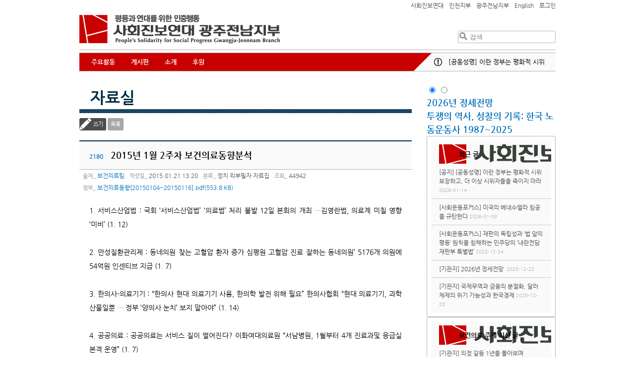

--- FILE ---
content_type: text/html
request_url: https://www.pssp.org/gj/bbs/view.php?board=document&nid=46226&page=7
body_size: 31164
content:
<!DOCTYPE html>
<html>
<head>
	<meta http-equiv="Content-Type" content="text/html; charset=utf-8" />
	<meta name="description" content="사회진보연대 광주전남지부 홈페이지입니다" />
	<meta name="keyword" content="노동,여성,반전평화,사회,국제" />
	<meta name="viewport" content="width=device-width,initial-scale=1.0,minimum-scale=1.0,maximum-scale=1.0" />
	<title>사회진보연대 자료실 :: 외부필자 :: 2015년 1월 2주차 보건의료동향분석</title>
	<style>
		@import url(/gj/2013/css/nanumgothic.css);
	</style>
	<link rel="stylesheet" type="text/css" href="/gj/2013/css/layout.css" />
	<link rel="stylesheet" type="text/css" href="/gj/2013/css/jquery-ui-redmond-1.10.3.min.css" media="all" />
	<link href="/gj/2013/css/idangerous.swiper.css" rel="stylesheet" />
	<link rel="stylesheet" type="text/css" href="/gj/2019/style.css?1593940149" />
	<link rel="shortcut icon" type="image/x-icon" href="/gj/2013/images/favicon.ico" />
	<!-- jQuery library (served from Google) -->
	<script src="/gj/2013/js/jquery-1.8.2.min.js"></script>
	<script src="/gj/2013/js/jquery-ui.1.10.3.min.js"></script>
	<script src="/gj/2013/js/imagesloaded.pkgd.min.js"></script>
	<script src="/gj/2013/js/jquery.masonry.js"></script>
	<script src="/gj/2013/js/jquery.masonry.ordered.js"></script>
	<script src="/gj/2013/js/idangerous.swiper-2.1.min.js"></script>
	<!--[if lt IE 9]>
	<script src="/gj/2013/js/html5.js" type="text/javascript"></script>
	<![endif]-->
	<link rel="stylesheet" type="text/css" href="./inc/style.css" />
	<link rel="stylesheet" type="text/css" href="./skin/maybbs/document/style.css" />
	<script type="text/javascript" language="javascript" src="./js/maybbs/view_comment.js"></script>
	<script type="text/javascript" language="javascript" src="./js/maybbs/view_write_comment.js"></script>
	<script type="text/javascript" language="javascript" src="./js/maybbs/print.js"></script>
	<script type="text/javascript" language="javascript" src="./js/hani_share.js"></script>
	<script type="text/javascript" language="javascript" src="./js/kakaoLink.min.js"></script>
	<script type="text/javascript" language="javascript" src="./js/share.js"></script>
	<script type="text/javascript" language="JavaScript" src="./skin/maybbs/document/script.js"></script>
	<meta property="fb:app_id" content="222065934624830"/>
	<meta property="og:title" content="사회진보연대 :: 2015년 1월 2주차 보건의료동향분석"/>
	<meta property="og:type" content="Article"/>
	<meta property="og:url" content="http://www.pssp.org/gj/bbs/view.php?board=document&nid=46226"/>
	<meta property="og:description" content="1. 서비스산업법 : 국회 &amp;lsquo;서비스산업법&amp;rsquo; &amp;lsquo;의료법&amp;rsquo; 처리 불발 12일 본회의 개최 &amp;hellip;김영란법, 의료계 미칠 영향 &amp;lsquo;미비&amp;rsquo; (1. 12)  &amp;nbsp;  2. 만성질환관리제 : 동네의원 찾는 고혈압 환자 증가 심평원 "/>
	<meta property="og:site_name" content="사회진보연대"/>
	<meta property="og:updated_time" content="2015-01-21"/>
	<meta name="twitter:card" content="summary">
	<meta name="twitter:title" content="2015년 1월 2주차 보건의료동향분석">
	<meta name="twitter:description" content="1. 서비스산업법 : 국회 &amp;lsquo;서비스산업법&amp;rsquo; &amp;lsquo;의료법&amp;rsquo; 처리 불발 12일 본회의 개최 &amp;hellip;김영란법, 의료계 미칠 영향 &amp;lsquo;미비&amp;rsquo; (1. 12)  &amp;nbsp;  2. 만성질환관리제 : 동네의원 찾는 고혈압 환자 증가 심평원 ">
	<meta name="twitter:creator" content="보건의료팀">
	<meta name="twitter:image:src" content="https://www.pssp.org/gj/2013/images/pssp_ologo.png"/>
	<meta name="twitter:domain" content="http://www.pssp.org/gj/bbs/view.php?board=document&nid=46226">
</head>
<body class="maybbs-document">
<header role="banner">
	<nav class="menu-family" role="navigation">
		<ul>
			<li><a href="http://www.pssp.org">사회진보연대</a></li>
			<li><a href="http://www.pssp.org/ic">인천지부</a></li>
			<li><a href="http://www.pssp.org/gj">광주전남지부</a></li>
			<li><a href="/eng">English</a></li>
						<li><a href="http://www.pssp.org/gj/bbs/login.php?gid=9">로그인</a></li>
					</ul>
	</nav>
	<h1 class="logo"><a href="http://www.pssp.org/gj/" title="사회진보연대 광주전남지부 :: People's Solidarity for Social Progress Gwangju-Jeonnam Branch">사회진보연대 광주전남지부</a></h1>
	<div class="search clear-after" role="search">
		<form method="get" action="http://www.pssp.org/gj/bbs/search.php">
			<input type="hidden" name="gid" value="1">
			<input type="hidden" name="s_mode" value="all">
			<input type="submit" value="검색" /><input type="text" placeholder="검색" name="s_arg" />
		</form>
	</div>
	<hr class="b3b3b3 clear" />
	<div class="navigation" role="navigation">
		<nav>
			<ul id="menu-main">
				<li><a href="http://www.pssp.org/gj/">주요활동</a></li>
				<li><a class="dropdown">게시판</a>	
					<ul>
						<li><a href="http://www.pssp.org/gj/bbs/list.php?board=gjnotice">공지사항</a></li>
						<li><a href="http://www.pssp.org/gj/bbs/list.php?board=gjstate">성명</a></li>
						<li><a href="http://www.pssp.org/gj/bbs/list.php?board=gjnews">소식지</a></li>
						<li><a href="http://www.pssp.org/gj/bbs/list.php?board=document">자료실</a></li>
						<li><a href="http://www.pssp.org/gj/bbs/list.php?board=gjpaper">대자보</a></li>
					</ul>
				</li>
				<!--li>
					<a href="http://www.pssp.org/gj/bbs/list.php?board=gjactivity">활동</a>	
				</li-->
				<li><a class="dropdown">소개</a>
					<ul>
						<li><a href="http://www.pssp.org/gj/2013/intro/intro.php">소개</a></li>
						<li><a href="http://www.pssp.org/gj/2013/intro/members.php">회원활동</a></li>
						<li><a href="http://www.pssp.org/gj/2013/intro/map.php">찾아오시는 길</a></li>
					</ul>
				</li>
				<li class="hidden">
					<a href="/gj/support/">후원</a>
				</li>
				<li class="mobile-menu-family"><a>더보기 ▼</a>
					<ul>
						<li><a href="http://www.awm.or.kr">노동자운동연구소</a></li>
						<li><a href="http://www.pssp.org/ic">인천지부</a></li>
						<li><a href="http://www.pssp.org/gj">광주전남지부</a></li>
						<li><a href="/eng">English</a></li>
												<li><a href="http://www.pssp.org/gj/bbs/login.php?gid=9">로그인</a></li>
											</ul>
				</li>
		</ul>
		</nav>
		<div class="notice">
			<h3><a>공지</a></h3>
			<div id="notice_vticker">
				<div class="swiper-container">
					<ul class="swiper-wrapper">
						<li class="swiper-slide"><a href="http://www.pssp.org/bbs/view.php?board=notice&amp;nid=83549">[공동성명] 이란 정부는 평화적 시위 보장하고, 더 이상 시위자들을 죽이지 마라</a> <span class="notice-date">2026-01-14</span></li>
						<li class="swiper-slide"><a href="http://www.pssp.org/bbs/view.php?board=notice&amp;nid=83451">故송민영 10주기 추모행사 안내</a> <span class="notice-date">2025-10-31</span></li>
						<li class="swiper-slide"><a href="http://www.pssp.org/bbs/view.php?board=notice&amp;nid=83170">윤석열 대통령 파면은 사필귀정이다</a> <span class="notice-date">2025-04-04</span></li>
					</ul>
				</div>
			</div>
					</div>
		<div class="triangle"></div>
	</div>
</header>
<section id="wrapper" class="clear-after">
	<section id="board-wrapper">
		<section id="leftcol" class="">
<h2 class="titles"><a href="/bbs/list.php?board=document">자료실</a></h2>
<hr class="titles-deco" /><style>
   p {margin-top:0px;margin-bottom:0px;}
</style>
<script language="javascript">
function fixImage(num){
	var width = document.getElementById("my_post_img"+num).width;
	if( width > 550 ) {
		document.getElementById("my_post_img"+num).width = 585;
	}
}
function viewPostImage(img_url){
	var url = "view_image_pop.php?board=document&img_url=" + img_url;
	window.open(url, '', 'width=100, height=100, scrollbars=yes');
}
</script>
		<div id="misc">
			<!--<a class="admin-board" title="게시판 관리" href=./admin.php?board=document><span>게시판 관리</span></a>-->		</div>
		<div class="controller-board">
			<a class="write-board button-board" href="./write.php?board=document&id=2180&page=7">쓰기</a>
			<a class="button-board" href="./list.php?board=document&page=7">목록</a>
			<div class="write-to-return">
			</div>
		</div><!-- end of .controller-board -->
		<div id="post-board" class="post clear-after">
			<h3 id="board-post-title">
				<span>2180</span>
				2015년 1월 2주차 보건의료동향분석			</h3>
			<div id="meta-info">
				<span class="meta-label-board">출처</span> <a href="mailto:">보건의료팀</a>
				<span class="meta-label-board">작성일</span> 2015.01.21 13:20				<span class="meta-label-board">분류</span>
					<span>정치</span>
					<span>외부필자</span>
					<span>자료집</span>
				<span class="meta-label-board">조회</span> 44942				<br />
				<span class="meta-label-board">첨부</span>
						<a href="./download.php?board=document&id=2180&idx=1" class="pdf">보건의료동향[20150104~20150116].pdf(553.8 KB)</a>
								</div>
			<div id="post-content-board" class="post-content">
				<div>
									</div>
<div>1. 서비스산업법 : 국회 &lsquo;서비스산업법&rsquo; &lsquo;의료법&rsquo; 처리 불발 12일 본회의 개최 &hellip;김영란법, 의료계 미칠 영향 &lsquo;미비&rsquo; (1. 12)</div>

<div>&nbsp;</div>

<div>2. 만성질환관리제 : 동네의원 찾는 고혈압 환자 증가 심평원 고혈압 진료 잘하는 동네의원&rsquo; 5176개&nbsp;의원에 54억원 인센티브 지급 (1. 7)</div>

<div>&nbsp;</div>

<div>3. 한의사-의료기기 : &ldquo;한의사 현대 의료기기 사용, 한의학 발전 위해 필요&rdquo; 한의사협회 &ldquo;현대 의료기기, 과학 산물일뿐 &hellip; 정부 &lsquo;양의사 눈치&rsquo; 보지 말아야&rdquo; (1. 14)</div>

<div>&nbsp;</div>

<div>4. 공공의료 : 공공의료는 서비스 질이 떨어진다? 이화여대의료원 &ldquo;서남병원, 1월부터 4개 진료과및 응급실 본격 운영&rdquo; (1. 7)</div>

<div>&nbsp;</div>

<div>5. 기타 : 에볼라, 리베이트, ...</div>
			</div>
			<div class="board-article-meta">
				<div class="taxonomy">
					<dl class="terms">
						<dt>주제어</dt>
						<dd>
							<span data-term="8">보건의료</span>
						</dd>
					</dl>
					<dl class="tag">
						<dt>태그</dt>
						<dd>
						</dd>
					</dl>
				</div>
				<div class="board-sns">
					<ul>
						<li class="twitter"><a href="javascript://" onclick="javascript:arti2SNS.showPage('twitter','2015년 1월 2주차 보건의료동향분석', 'https://www.pssp.org/gj/bbs/view.php?board=document&nid=46226','','1. 서비스산업법 : 국회 &lsquo;서비스산업법&rsquo; &lsquo;의료법&rsquo; 처리 불발 12일 본회의 개최 &hellip;김...','');" title='트위터 퍼나르기'><span>Twitter</span></a></li>
						<li class="fb"><a href="javascript://" onclick="javascript:arti2SNS.showPage('facebook','2015년 1월 2주차 보건의료동향분석', 'https://www.pssp.org/gj/bbs/view.php?board=document&nid=46226','https://www.pssp.org/gj/bbs/data/document/5/보건의료동향[20150104~20150116].pdf','1. 서비스산업법 : 국회 &lsquo;서비스산업법&rsquo; &lsquo;의료법&rsquo; 처리 불발 12일 본회의 개최 &hellip;김...','');" title='페이스북 퍼나르기'><span>Facebook</span></a></li>
						<li class="katalk"><a href="javascript://" onclick="send_kakao('2015년 1월 2주차 보건의료동향분석','https://www.pssp.org/gj/bbs/view.php?board=document&nid=46226');" title='카톡공유하기'><span>Katalk</span></a></li>
						<li class="me2day"><a href="javascript://" onclick="javascript:arti2SNS.showPage('metooday','2015년 1월 2주차 보건의료동향분석', 'https://www.pssp.org/gj/bbs/view.php?board=document&nid=46226','','','');" title='미투데이 퍼나르기'><span>Me2Day</span></a></li>
					</ul>
				</div>
				<div class="clear-after">
				</div>
			</div>
			<div id="signature"></div>
		</div><!-- #post-board.post 포스트 부분 끝 -->

		<div class="controller-board">
			<a class="write-board button-board" href="./write.php?board=document&id=2180&page=7">쓰기</a>
			<a class="button-board" href="./list.php?board=document&page=7">목록</a>
			<div class="write-to-return">
			</div>
		</div><!-- end of .controller-board -->
		<table id="board" class="maybbs_board">
			<!-- 게시물 목록 헤더 -->
			<thead>
				<tr>
										<th>번호</th>
					<th>제목</th>
					<th>출처</th>
					<th class="post-date">날짜</th>
					<th class="post-views">조회</th>
				</tr>
			</thead>
			<!-- 게시물 목록 -->
			<tbody>
				<tr>
					<td class="post-number">2103</td>
					<td class="post-title">
												<a href="./view.php?board=document&amp;nid=78440&amp;page=7">
최악의 살인기업 우정사업본부규탄 기자회견 자료</a>
											</td>
					<td class="post-writer">집배노동자과로사대책위</td>
					<td class="post-date">2017.09.11</td>
					<td class="post-views">43140</td>
				</tr>
				<tr>
					<td class="post-number">2102</td>
					<td class="post-title">
												<a href="./view.php?board=document&amp;nid=78422&amp;page=7">
집배원 과로사 문제의 해결책 토론회 자료</a>
											</td>
					<td class="post-writer">집배원과로서대책위</td>
					<td class="post-date">2017.09.04</td>
					<td class="post-views">40332</td>
				</tr>
				<tr>
					<td class="post-number">2101</td>
					<td class="post-title">
												<a href="./view.php?board=document&amp;nid=78420&amp;page=7">
2017년 8월 14일 ~ 9월 3일 보건의료동향분석입니다</a>
											</td>
					<td class="post-writer">보건의료팀</td>
					<td class="post-date">2017.09.04</td>
					<td class="post-views">34953</td>
				</tr>
				<tr>
					<td class="post-number">2100</td>
					<td class="post-title">
												<a href="./view.php?board=document&amp;nid=78396&amp;page=7">
2017 노동운동포럼 자료집</a>
											</td>
					<td class="post-writer">사회진보연대</td>
					<td class="post-date">2017.08.23</td>
					<td class="post-views">41466</td>
				</tr>
				<tr>
					<td class="post-number">2099</td>
					<td class="post-title">
												<a href="./view.php?board=document&amp;nid=78359&amp;page=7">
삼성 이재용 엄중처벌 촉구 청원서</a>
											</td>
					<td class="post-writer">삼성노동인권지킴이</td>
					<td class="post-date">2017.08.08</td>
					<td class="post-views">36886</td>
				</tr>
				<tr>
					<td class="post-number">2098</td>
					<td class="post-title">
												<a href="./view.php?board=document&amp;nid=78338&amp;page=7">
사드배치철회 미국평화시민대표단 기자회견 자료</a>
											</td>
					<td class="post-writer">사드저지전국행동</td>
					<td class="post-date">2017.07.26</td>
					<td class="post-views">39254</td>
				</tr>
				<tr>
					<td class="post-number">2097</td>
					<td class="post-title">
												<a href="./view.php?board=document&amp;nid=78308&amp;page=7">
2017년 6월 보건의료동향</a>
											</td>
					<td class="post-writer">보건의료팀</td>
					<td class="post-date">2017.07.19</td>
					<td class="post-views">36885</td>
				</tr>
				<tr>
					<td class="post-number">2096</td>
					<td class="post-title">
												<a href="./view.php?board=document&amp;nid=78295&amp;page=7">
박근혜 정부의 사드 배치 협의, 결정, 집행 과정  전반에 대한 국민감사청구서</a>
											</td>
					<td class="post-writer">사드저지전국행동</td>
					<td class="post-date">2017.07.12</td>
					<td class="post-views">41637</td>
				</tr>
				<tr>
					<td class="post-number">2095</td>
					<td class="post-title">
												<a href="./view.php?board=document&amp;nid=78294&amp;page=7">
울산출입국관리소의 폭행 규탄 기자회견 자료</a>
											</td>
					<td class="post-writer">이주공동행동</td>
					<td class="post-date">2017.07.12</td>
					<td class="post-views">40865</td>
				</tr>
				<tr>
					<td class="post-number">2094</td>
					<td class="post-title">
												<a href="./view.php?board=document&amp;nid=78284&amp;page=7">
안양우체국 집배원분신 진상조사위 구성 촉구 기자회견 자료</a>
											</td>
					<td class="post-writer">전국집배노조</td>
					<td class="post-date">2017.07.10</td>
					<td class="post-views">42035</td>
				</tr>
			</tbody>
		</table>
		<div id="pagination-board">
				<a href="/gj/bbs/view.php?board=document&amp;nid=46226&amp;page=1"><span>1</span></a>
				<a href="/gj/bbs/view.php?board=document&amp;nid=46226&amp;page=2"><span>2</span></a>
				<a href="/gj/bbs/view.php?board=document&amp;nid=46226&amp;page=3"><span>3</span></a>
				<a href="/gj/bbs/view.php?board=document&amp;nid=46226&amp;page=4"><span>4</span></a>
				<a href="/gj/bbs/view.php?board=document&amp;nid=46226&amp;page=5"><span>5</span></a>
				<a href="/gj/bbs/view.php?board=document&amp;nid=46226&amp;page=6"><span>6</span></a>
				<span class="current-page">7</span>
				<a href="/gj/bbs/view.php?board=document&amp;nid=46226&amp;page=8"><span>8</span></a>
				<a href="/gj/bbs/view.php?board=document&amp;nid=46226&amp;page=9"><span>9</span></a>
				<a href="/gj/bbs/view.php?board=document&amp;nid=46226&amp;page=10"><span>10</span></a>
			<a href="/gj/bbs/view.php?board=document&amp;nid=46226&amp;page=11" class="next-board"><span>▶</span></a>
		</div>

<!--저작권-->
<!--저작끝-->
<br>		</section>
		<aside id="sub-aside" role="complement">
			<div class='sidebar-inner'>
			<div id='j2022-as'>
				<input type="radio" id="j2022-as-i-journal" name="j2022-as-c" checked />
				<input type="radio" id="j2022-as-i-pamphlet" name="j2022-as-c" />
				<div class="slider-cont" id="j2022-as-journal">
					<a href='/2019/organ/?index=430' style='background-image:url(https://www.pssp.org/bbs/data/j2021/5/main1.png)' class='img'></a>
<h2><a href='/2019/organ/?index=430'>2026년 정세전망 </a></h2>
<h3><a href='/2019/organ/?index=430'></a></h3>

<a class='btn' href='/2019/organ/?index=430'></a>				</div>
				<div class="slider-cont" id="j2022-as-pamphlet">
					<!--id=46-->
<a href='http://www.pssp.org/bbs/view.php?board=pamphlet&nid=83460' style='background-image:url(/bbs/data/pamphlet/8/투쟁의_역사_성찰의_기록_앞표지.jpg)' class='img'></a>
<h2><a href='http://www.pssp.org/bbs/view.php?board=pamphlet&nid=83460'>투쟁의 역사, 성찰의 기록: 한국 노동운동사 1987~2025</a></h2>
<a class='btn' href='http://www.pssp.org/bbs/view.php?board=pamphlet&nid=83460'></a>				</div>
				<nav>
					<label for="j2022-as-i-journal" class="dots" id="j2022-as-dot-journal"></label>
					<label for="j2022-as-i-pamphlet" class="dots" id="j2022-as-dot-pamphlet"></label>
				</nav>
			</div>
						<div class="aside-wrap j2022-recent-aside" id="j2022-recent-aside-wrap">
								<div id="j2022-recent-aside" class="right-aside masonry-item">
					<h2>최근 글</h2>
											<ul>
							<li class="primary-child">
								<span class="j2022-recent-aside notice"><a href="http://www.pssp.org/bbs/list.php?board=notice">[공지]</a></span>								<a href="http://www.pssp.org/bbs/view.php?board=notice&amp;nid=83549">[공동성명] 이란 정부는 평화적 시위 보장하고, 더 이상 시위자들을 죽이지 마라</a>
								<span class="date-aside">2026-01-14</span>
							</li>
							<li class="child">
								<span class="j2022-recent-aside focus"><a href="http://www.pssp.org/bbs/list.php?board=focus">[사회운동포커스]</a></span>								<a href="http://www.pssp.org/bbs/view.php?board=focus&amp;nid=10582">미국의 베네수엘라 침공을 규탄한다</a>
								<span class="date-aside">2026-01-09</span>
							</li>
							<li class="child">
								<span class="j2022-recent-aside focus"><a href="http://www.pssp.org/bbs/list.php?board=focus">[사회운동포커스]</a></span>								<a href="http://www.pssp.org/bbs/view.php?board=focus&amp;nid=10581">재판의 독립성과 ‘법 앞의 평등’ 원칙을 침해하는 민주당의 ‘내란전담재판부 특별법’</a>
								<span class="date-aside">2025-12-24</span>
							</li>
							<li class="child">
								<span class="j2022-recent-aside j2021"><a href="http://www.pssp.org/bbs/list.php?board=j2021">[기관지]</a></span>								<a href="http://www.pssp.org/bbs/view.php?board=j2021&amp;nid=10580">2026년 정세전망 </a>
								<span class="date-aside">2025-12-22</span>
							</li>
							<li class="child">
								<span class="j2022-recent-aside j2021"><a href="http://www.pssp.org/bbs/list.php?board=j2021">[기관지]</a></span>								<a href="http://www.pssp.org/bbs/view.php?board=j2021&amp;nid=10578">국제무역과 금융의 분절화, 달러체제의 위기 가능성과 한국경제</a>
								<span class="date-aside">2025-12-20</span>
							</li>
						</ul>
				</div>
							</div>
						<div class="aside-wrap j2022-recent-aside" id="j2022-recent-term-aside-wrap">
				<div id="j2022-recent-term-aside" class="right-aside masonry-item">
					<h2>보건의료 주제 최신 글</h2>
					<ul>
	<li class="primary-child">
		<span class="j2022-recent-aside j2021">
			<a href='https://www.pssp.org/bbs/list.php?board=j2021&amp;category1=426'>[기관지]</a>
		</span>
		<a href="https://www.pssp.org/bbs/view.php?board=j2021&amp;nid=10497">의정 갈등 1년을 돌아보며</a>
		<span class="date-aside">2025.03.17</span>
	</li>
	<li class="child">
		<span class="j2022-recent-aside j2021">
			<a href='https://www.pssp.org/bbs/list.php?board=focus&amp;category1=2'>[사회운동포커스]</a>
		</span>
		<a href="https://www.pssp.org/bbs/view.php?board=focus&amp;nid=8520">건강보험 개혁을 논하기 위해 필요한 전제들</a>
		<span class="date-aside">2023.02.20</span>
	</li>
	<li class="child">
		<span class="j2022-recent-aside j2021">
			<a href='https://www.pssp.org/bbs/list.php?board=notice&amp;category1=2'>[공지]</a>
		</span>
		<a href="https://www.pssp.org/bbs/view.php?board=notice&amp;nid=81941">전쟁을 반대하는 러시아 난민들을 국경에 구금하는 한국 정부 규탄한다!</a>
		<span class="date-aside">2022.12.30</span>
	</li>
	<li class="child">
		<span class="j2022-recent-aside j2021">
			<a href='https://www.pssp.org/bbs/list.php?board=focus&amp;category1=1'>[사회운동포커스]</a>
		</span>
		<a href="https://www.pssp.org/bbs/view.php?board=focus&amp;nid=8361">비범죄화가 기준이다, 안전한 임신중지 보장하라</a>
		<span class="date-aside">2022.09.27</span>
	</li>
	<li class="last-child">
		<span class="j2022-recent-aside j2021">
			<a href='https://www.pssp.org/bbs/list.php?board=notice&amp;category1=1'>[공지]</a>
		</span>
		<a href="https://www.pssp.org/bbs/view.php?board=notice&amp;nid=81751">8/17 모두의안전한임신중지를위한권리보장네트워크 출범식</a>
		<span class="date-aside">2022.08.16</span>
	</li>
</ul>
				</div>
			</div>
									<div id='j2022-aside-telegram' class='j2022-side-box'>
				<a class='telegram' href='https://t.me/socialmovementfocus' target='_blank'>
					<span>텔레그램으로 최신 기사 받아보기</span>
				</a>
			</div>
			<div id='j2022-aside-newsletter' class='j2022-side-box'>
				<span>사회진보연대 소식 받기</span>
				<form id="form-newsletter" name="Jlist_userform" method="post" action="http://list.jinbo.net/userform_proc.php">
					<input type="hidden" name="error_return_url" value="" />
					<input type="hidden" name="act" value="">
					<input type="hidden" name="mid" value="intro">
					<input type="hidden" name="vid" value="">
					<input type="hidden" name="listname" value="pssp">
					<input type="hidden" name="mode" value="subscribe">
					<input type="text" name="email" placeholder="이메일 입력" maxlength="100" >
					<input type="button" value="구독" onclick="subscribe_check()">
					<!--input type="button" value="탈퇴" onclick="unsubscribe_check()"-->
				</form>
			</div>
			<div id='j2022-aside-support' class='j2022-side-box'>
				<a href='http://pssp.org/support'>
					<span>사회진보연대 후원하기</span>
				</a>
			</div>
			<div id="j2022-topic-box">
				<h3>주제별 묶어보기</h3>
				<ul>
									<li><a class='term-0' href="/bbs/terms.php?termID=1">정치</a></li>
									<li><a class='term-1' href="/bbs/terms.php?termID=2">경제</a></li>
									<li><a class='term-2' href="/bbs/terms.php?termID=3">노동</a></li>
									<li><a class='term-4' href="/bbs/terms.php?termID=5">여성</a></li>
									<li><a class='term-5' href="/bbs/terms.php?termID=6">평화</a></li>
									<li><a class='term-6' href="/bbs/terms.php?termID=7">국제</a></li>
									<li><a class='term-7' href="/bbs/terms.php?termID=8">보건의료</a></li>
									<li><a class='term-7' href="/bbs/terms.php?termID=16">민중생존권</a></li>
								</ul>
			</div>
			</div>
		</aside>
		<div style='clear:both'></div>
		<aside id="sub-aside-sm">
			<ul>
				<li id="j2022-aside-telegram-sm">
					<a href='https://t.me/socialmovementfocus' target='_blank'><span></span></a>
					<a href='https://t.me/socialmovementfocus' target='_blank'>텔레그램으로 뉴스&nbsp;보기</a>
				</li>
				<li id="j2022-aside-newsletter-sm">
					<a href='#'><span></span></a>
					<a href='#'>메일로 소식&nbsp;받기</a>
				</li>
				<li id="j2022-aside-support-sm">
					<a href='http://pssp.org/support'><span></span></a>
					<a href='http://pssp.org/support'>후원하기</a>
				</li>
			</ul>
		</aside>
<script>
jQuery(function(){
	var slider_idx = 0;
	function update_slider() {
		slider_idx = (slider_idx + 1) % jQuery('input[name="j2022-as-c"]').length;
		jQuery(jQuery('input[name="j2022-as-c"]')[slider_idx]).click();
		setTimeout(update_slider, 5000);
	}
	
	setTimeout(update_slider, 5000);
});
</script>		<div class='clear'></div>
	</section>
</section><!-- end of #wrapper -->
<footer role="contentinfo">
	<div class="oblique"></div>
	<div id="footer-wrap">
		<div class="contact-info clear-after">
			<div class="whoweare">
				<h1 class="logo">사회진보연대 광주전남지부는</h1>
				<p>사회진보연대는 노동자, 농민, 빈민, 여성 등 전 세계 민중에 대한 착취와 억압, 폭력을 심화시키는 신자유주의 세계화에 반대하며, 노동조합운동을 비롯한 대중운동의 역량 강화와 노동자 민중의 단결과 연대의 힘에 기초하여 새로운 대안 세계를 건설하기 위해 활동하는 단체입니다.</p>
			</div>
			<ul class="contacts">
				<li><span>전화</span> 062-522-0518</li>
				<li><span>팩스</span> 062-443-0519</li>
				<li><span>메일</span> pymjhd@gmail.com</li>
				<li><span>주소</span> [62445] 광주광역시 광산구 송도로 164 다담식자재마트 3층 대안공간 공공연 C-01호</li>
			</ul>
			<a class="back-to-top" href="#wrapper"><span>맨위로</span></a>
		</div>
	</div>
	<div class="colophon clear">
		<p>NO COPYRIGHT! JUST COPYLEFT! 본 홈페이지의 게시물은 출처를 남기고 자유롭게 퍼갈 수 있습니다.</p>
	</div>
</footer>
<script type="text/javascript">
	var _gaq = _gaq || [];
	_gaq.push(['_setAccount', 'UA-40714455-1']);
	_gaq.push(['_setDomainName', 'pssp.org']);
	_gaq.push(['_trackPageview']);

	(function() {
		var ga = document.createElement('script'); ga.type = 'text/javascript'; ga.async = true;
		ga.src = ('https:' == document.location.protocol ? 'https://ssl' : 'http://www') + '.google-analytics.com/ga.js';
		var s = document.getElementsByTagName('script')[0]; s.parentNode.insertBefore(ga, s);
	})();

	jQuery(function() {
		var curWinWidth = jQuery(document).width();
		var WinHeight = jQuery(window).height();

		jQuery('#menu-main>li').each(function(index) {
			var child = jQuery(this).children('ul');
			if(child.length) {
				jQuery(this).children('a').on('touchstart click',function(e) {
					e.preventDefault();
					jQuery('#menu-main>li').each(function(index2) {
						if(index == index2) {
							if(child.hasClass('opened')) {
								child.hide('slide',{direction:'up'},function() {
									child.removeClass('opened');
								});
							} else {
								child.show('slide',{direction:'up'},function() {
									child.addClass('opened');
								});
							}
						} else {
							jQuery(this).children('ul').hide('fast');
						}
					});
				});
			}
			jQuery(this).mouseenter(function(e) {
					child.show('slide',{direction:'up'},function() {
						child.addClass('opened');
					});
				})
				.mouseleave(function(e) {
					child.hide('slide',{direction:'up'},function() {
						child.removeClass('opened');
					});
				});
		});

		var noticeHtml = jQuery('#notice_vticker .swiper-container').html();
		var noticeSwiper;
		function createNoticeSwiper() {
			noticeSwiper = jQuery('#notice_vticker .swiper-container').html(noticeHtml).swiper({
				mode:'vertical',
				loop: true,
				autoplay: 3000
			});
			jQuery('#notice_vticker').mouseenter(function(e){
				noticeSwiper.stopAutoplay();
			}).mouseleave(function(e) {
				noticeSwiper.startAutoplay();
			});
		}
		function destroyNoticeSwiper() {
			noticeSwiper.stopAutoplay();
			noticeSwiper.destroy();
		}

		if(curWinWidth > 640) {
			createNoticeSwiper();
		}
		function asideMasonry() {
			var asideWrap = jQuery('#aside-container');
			if(asideWrap.length) {
				var gutter = Math.round((asideWrap.innerWidth() - (jQuery('#aside-container>div:first-child').outerWidth(true) * 2)) / 3)-2;
				if(gutter < 0) gutter = Math.round(asideWrap.width() * 0.01041667);
				asideWrap.imagesLoaded(function() {
					asideWrap.masonry({
						itemSelector: '.masonry-item',
						isAnimated: true,
						gutterWidth: gutter,
						layoutPriorities: {
							shelfOrder: 5.56
						}
					});
				});
			}
		}
		function destroyasideMasonry() {
			jQuery('#aside-container').masonry('destroy');
		}

		if(curWinWidth > 480) {
			if(curWinWidth <= 768) {
				asideMasonry();
			}
		}

		jQuery('footer a.back-to-top').on('click',function(e) {
			e.preventDefault();
			jQuery('body').animate( {scrollTop:0} );
		});

		jQuery(window).scroll(function() {
			if(jQuery(document).scrollTop() > WinHeight) {
				jQuery('footer a.back-to-top').show();
			} else {
				jQuery('footer a.back-to-top').hide();
			}
		});

		jQuery(window).resize(function() {
			var winWidth = jQuery(document).width();
			WinHeight = jQuery(window).height();
			if(winWidth <= 640 && curWinWidth > 640) {
				destroyNoticeSwiper();
			} else if(winWidth > 640 && curWinWidth <= 640) {
				createNoticeSwiper();
			}
			if(winWidth > 768 && curWinWidth <= 768) {
				destroyasideMasonry();
			} else if(winWidth > 480 && winWidth <= 768) {
				asideMasonry();
			}
			curWinWidth = winWidth;
		});
	});
</script>
</body>
</html>


--- FILE ---
content_type: text/css
request_url: https://www.pssp.org/gj/2013/css/layout.css
body_size: 20591
content:
@charset "utf-8";

body {
	font-family: "나눔고딕", "Nanum Gothic","Malgun Gothic", "Gulim", sans-serif;
	font-size: 12px;                                                  
	font-size: 1.2rem;                                                
	background: #fff;
}


html, body, div, span, applet, object, iframe, h1, h2, h3, h4, h5, h6, p, blockquote, pre, a, abbr, acronym, address, big, cite, code, del, dfn, em, hr, img, ins, kbd, q, s, samp, small, strike, strong, sub, sup, tt, var, b, u, i, center, dl, dt, dd, ol, ul, li, fieldset, form, label, legend, table, caption, tbody, tfoot, thead, tr, th, td, article, aside, canvas, details, embed, figure, figcaption, footer, header, hgroup, menu, nav, output, ruby, section, summary, time, mark, audio, video {
	margin: 0;
	padding: 0;
	border: 0;
}
html {
	font-size:62.5%; 
}
ol,
ul {
	list-style: none;
}

table {
	border-collapse: collapse;
	border-spacing: 0;
}
h1,
h2,
h3,
h4,
h5,
h6 {
	clear: both;
}
article, aside, 
details,
figcaption,
figure, 
footer,
header,
hgroup,
nav,
section {
	display: block;
}
audio,
canvas,
video {
	display: inline-block;
}
audio:not([controls]) {
	display: none;
}
button,
input,
textarea {
	border: 0;
	font-family: "나눔고딕";
}
img {
	border: 0;
}
a {
	text-decoration: none;
	outline: none; 
	color: #0071bc;                                                   
}

/*
 ** 반복 **
 */

header .logo a, header .search form input[type="submit"], header div.notice h3 a, header div.topic-line h2,
section#main-container section.publication header h2,
section#main-container section#pamphlets-and-books div#bookshelf .book-background,
section#main-container section#pamphlets-and-books div#bookshelf ul.book-cover-lists li img,
section#main-container section#pamphlets-and-books div.books-details span.pamphlet-or-book,
section#main-container section#pamphlets-and-books div#bookshelf ul.books-pre-next li.books-pre a,
section#main-container section#pamphlets-and-books div#bookshelf ul.books-pre-next li.books-next a,
div#board-list li a:hover,
aside div.newsletter, aside div.aside-wrap h2, div#cover-block dl dt span,
footer div#footer-wrap div.whoweare h1.logo, footer a.back-to-top {
	display: block;
	background: url('../images/images.png') no-repeat;
	overflow: hidden;
}
.clear {
	clear: both;
}
.clear-after:after {
	display: block;
	content: "";
	clear: both;
}
.meta-publication {
	color: #0071bc;
	font-size: 10px;
	font-size: 1rem;
	font-weight: bold;
}
.pagination {
	text-align: center;
	padding: 20px 0 40px 0;
	padding: 2rem 0 4rem 0;
	font-size: 12px;
	font-size: 1.2rem;
}
.pagination a {
	color: #a7a7a7;
	font-weight: bold;
	padding: 5px 7px;
	padding: 0.5rem 0.7rem;
	margin: 0 5px;
	margin: 0 0.5rem;
}
.pagination a:hover,
.pagination a.current {
	color: #fff;
	background: #a7a7a7;
	border-radius: 3px;
}
::selection {
	background-color: #29abe2;
	color: #fff;
}
section#main-container section.publication.isadmin header h2 {
	position:relative;
}
section#main-container section.publication.isadmin header h2 button {
	position:absolute;
	z-index:10;
	top:10px;
	right:5px;
	width:24px;
	height:24px;
	cursor:pointer;
	text-indent:-10000em;
	background:url('../images/icon-settings.png') no-repeat left top;
}

/*
 ** HEADER **
 */
header[role="banner"] {
	max-width: 960px;
/*	max-height: 272px; */
	margin-left: auto;
	margin-right: auto;
	margin-bottom: 8px;
	margin-bottom: 0.8rem;
	position: relative;
}
header .menu-family {
	font-size: 12px;
	font-size: 1.2rem;
}
header .menu-family ul {
	float: right;
	padding-top: 4px;
	padding-top: 0.4rem;
}
header .menu-family ul li {
	float: left;
	margin-left: 11px;
	margin-left: 1.1rem;
}
header .menu-family ul li a {
	color: #4d4d4d;
}
header .menu-family ul li.bonzo {
	width: 98px;
	height: 12px;
	text-indent:-10000em;
}
header .menu-family ul li.bonzo a {
	width: 98px;
	height: 12px;
	background:url('../images/images.png') no-repeat left top;
	background-position: -620px -350px;
	display: block;
	margin-top: 1px;
}
header .logo {
	width: 404px;
	height: 58px;
	float: left;
	padding: 12px 0;
	padding: 1.2rem 0;
	text-indent:-10000em;
}
header .logo a {
	width: 404px;
	height: 58px;
	background-position: -200px -1700px;
}
header .search {
	float:right;
	position: absolute;
	right: 0;
	top: 62px;
}
header .search form {
	border: 1px solid #b3b3b3;
	border-radius: 3px;
	padding: 2px;
	padding: 0.2rem;
}
header .search form input[type="submit"] {
	text-indent: -333px;
	background-position: 0 -100px;
	width: 16px;
	height: 16px;
	display: inline;
	margin-right: 3px;
}
hr.b3b3b3 {
	background-color: #b3b3b3;
	border: 0;
	height: 1px;
	margin-bottom: 5px;
	margin-bottom: 0.5rem;
}
header div.navigation {
	width: 100%;
	height: 36px;
	height: 3.6rem;
	font-size: 13px;
	font-size: 1.3rem;
	line-height: 35px;
	line-height: 3.5rem;
	border-top: 1px solid #b3b3b3;
	border-bottom: 1px solid #b3b3b3;
	position:relative;
	background: #c90000;
}
header div.navigation ul#menu-main {
	padding-left: 8px;
	padding-left: 0.8rem;
	position:absolute;
	top:-6px;
}
header .navigation ul li,
header .navigation ul li a {
	/*display: inline-block;*/
}
header div.navigation ul#menu-main>li {
	float: left;
	font-weight: bold;
	padding: 0 16px;
	padding: 0 1.6rem;
	margin-top:6px;
	position:relative;
}
header div.navigation ul#menu-main>li:hover {
	margin-top:0;
	border-top: 6px solid #002d44;
}
header div.navigation ul#menu-main li a {
	color: #fff;
	display: block;
	cursor: pointer;
}
header div.navigation ul#menu-main li a.dropdown {
	cursor: pointer;
}
header div.navigation ul#menu-main li.mobile-menu-family {
	display: none;
}
header div.navigation ul#menu-main li ul {
	display: none;
	position: absolute;
	top: 100%;
	left: 0;
	z-index: 10;
	border-right: 1px solid #b3b3b3;
	border-bottom: 1px solid #b3b3b3;
	border-left: 1px solid #b3b3b3;
	background: #fff;
}
header div.navigation ul#menu-main li ul li a {
	border-top: 1px solid #b3b3b3;
	display: block;
	font-size: 12px;
	font-size: 1.2rem;
	color: #002d44;
	padding: 0 16px;
	padding: 0 1.6rem;
	width: 180px;
	width: 18rem;
	white-space: normal;
}
header div.navigation ul#menu-main li ul li a:hover {
	background: #4d4d4d;
	color: #fff;
}
header .navigation ul li#member {
	background: #f2f2f2;
}
header .navigation ul li#memberlast {
	background: #f2f2f2;
	border-bottom: 1px solid #b3b3b3;
	margin-bottom: 2px;
}
header div.notice {
	float: right;
	background: #fafafa;
	padding-right: 14px;
	padding-right: 1.4rem;
}
header div.notice.isadmin {
	position:relative;
}
.triangle {
	float: right;
	width: 0px;
	height: 0px;
	border-style: solid;
	border-width: 0 0 36px 36px;
	border-color: transparent transparent #fafafa transparent;
	line-height: 0px;
	_border-color: #000000 #000000 #fafafa #000000;
	_filter: progid:DXImageTransform.Microsoft.Chroma(color='#000000');
}
header div.notice h3,
header div.notice div#notice_vticker {
	width:202px;
	margin:0 0 0 5px;
	float: left;
}
header div.notice h3 {
	width: 16px;
	height: 16px;
	margin-right: 8px;
	margin-top: 10px;
	text-indent: -660em;
}
header div.notice h3 a {
	width: 16px;
	height: 16px;
	background-position: 0 -200px;
}
header div.notice .swiper-container,
header div.notice ul.swiper-wrapper {
	width:100%;
	height:36px;
}
header div.notice ul li {
	height:36px;
	overflow:hidden;
}
header div.notice ul li a {
	color: #000;
	margin-right: 10px;
	margin-right: 1rem;
}
header div.notice ul li span.notice-date {
	font-size: 10px;
	font-size: 1rem;
	color: #000;
}
header div.notice.isadmin button {
	position:absolute;
	z-index:10;
	right:0;
	top:5px;
	width:24px;
	height:24px;
	cursor:pointer;
	text-indent:-10000em;
	background:url('../images/icon-settings.png') no-repeat left top;
}

nav li:hover a:after, #nav .selected a:after {
	content: '';
	display: block;
	width: 0;
	height: 0;
	position: absolute;
	left: 45%;
	bottom: 0px;
	border: 5px solid transparent;
}

/*
 * 오른쪽 컨텐츠 부분 *
 */
section#wrapper {
	max-width: 960px;
	margin: 0 auto;
	zoom: 1;
}

/*
 * 하위 페이지 공통
 */
.container {
	width: 69.79166666667%;
	float: left;
	margin-top: 20px;
	margin-top: 2rem;
}
#board-wrapper {
	width:100%;
}
#board-wrapper:after {
	clear:both;
	content:' ';
	display:block;
}
#leftcol {
	width: 69.79166666667%;
	float:left;
}
#leftcol h2.titles {
	font-size: 32px;
	font-size: 3.2rem;
	color: #002d44;
	padding-left: 22px;
	line-height: 1.5;
	margin-top: 20px;
}
#leftcol h2.titles a {
	color: #002d44;
}
#leftcol hr.titles-deco {
	background: #002d44 url('../images/images.png') no-repeat 0 -2650px;
	height: 8px;
	padding: 0;
	margin: 0;
}
/*
 * Aside *
 */
aside[role="complement"] {
	float: left;
	margin-top: 20px;
	margin-top: 2rem;
	margin-left: 3.125%;
	font-size: 12px;
	font-size: 1.2rem;
	line-height: 1.5;
	width: 27.08333333333%;
}
aside>div {
	margin-bottom: 16px;
	margin-bottom: 1.6rem;
}
aside div.newsletter {
	padding-left: 45px;
	background-position: 0 -1897px;
}
aside div.newsletter h2 {
	color: #002d44;
	font-size: 12px;
	font-size: 1.2rem;
}
aside div.newsletter form#form-newsletter input[type="text"] {
	border: 1px solid #002d44;
	padding: 2px 0 4px 0;
	width: 130px;
}
aside div.newsletter form#form-newsletter input[type="button"] {
	background-color: #002d44;
	border-top: 2px solid #002d44;
	color: #fff;
	font-size: 10px;
	font-size: 1rem;
	font-family: inherit;
	padding: 4px 0 6px 0;
	width: 30px;
}
.aside-wrap {
	border: 1px solid #b3b3b3;
	border-radius: 3px;
	padding: 8px 3.0769% 0 3.0769%;
	zoom: 1;
}
.aside-wrap a {
	color: #4d4d4d;
}
.aside-wrap a:hover {
	color: #002d44;
}
.right-aside {
	background: #fafafa;
	padding-top: 8px;
	padding-top: 0.8rem;
	margin-bottom: 8px;
	margin-bottom: 0.8rem;
}
aside div.aside-wrap div.right-aside ul li {
	padding: 8px 16px;
	padding: 0.8rem 1.6rem;
	border-top: 1px solid #ccc;
}
aside div.aside-wrap div.right-aside ul li.primary-child {
	border-top: none;
}
aside div.aside-wrap div.right-aside h2 {
	color: #000;
	font-size: 13px;
	font-size: 1.3rem;
	padding: 10px 0 10px 40px;
	margin-left: 16px;
	margin-left: 1.6rem;
}
aside div.aside-wrap div.right-aside h2 a {
	color: #000;
}
aside div.aside-wrap div.right-aside h2 a:hover {
	color: #0071bc;
	text-decoration: underline;
}
span.branch-action a,
span.recentallpost-aside a,
span.recentpost-aside a,
span.statement-aside a {
	color: #002d44;
	font-size: 10px;
	font-size: 1rem;
	font-weight: bold;
}
span.statement-aside.group_23 {
	display:none;
}
span.date-aside {
	color: #b3b3b3;
	font-size: 10px;
	font-size: 1rem;
}
aside div.aside-wrap div#statement-aside h2 {
	background-position: 0 -2000px;
}
aside div.aside-wrap div#stance-aside h2 {
	background-position: 0 -2000px;
}
aside div.aside-wrap div#branch-action h2 {
	background-position: 0 -2100px;
}
aside div.aside-wrap div#recentpost-aside h2,
aside div.aside-wrap div#recentallpost-aside h2 {
	background-position: -690px -2100px;
}
aside div.aside-wrap div#recentallpost-aside li.extend {
	display:none;
}
aside div.aside-wrap div#sola-aside h2 {
	background-position: -690px -2000px;
}
aside div.aside-wrap div#healthnews-aside h2 {
	background-position: -690px -2200px;
}
aside div.aside-wrap div#report-aside h2 {
	background-position: 0 -2200px;
}
aside div.aside-wrap div.isadmin h2 {
	position:relative;
	z-index:1;
}
aside div.aside-wrap div.isadmin h2 button {
	position:absolute;
	z-index:10;
	right:10px;
	top:3px;
	width:24px;
	height:24px;
	cursor:pointer;
	text-indent:-10000em;
	background:url('../images/icon-settings.png') no-repeat left top;
}
div#cover-block {
	padding: 24px 48px;
	padding: 2.4rem 4.8rem;
}
div#cover-block img {
	width: 100%;
	height: auto;
	box-shadow: 3px 3px 5px #E3E3E3;
}
div#cover-block dl,
div#cover-block h3 {
	text-align: center;
}
div#cover-block dl {
	margin-top: 24px;
	margin-top: 2.4rem;
}
div#cover-block dl dt {
	color: #002d44;
	font-size: 11px;
	font-size: 1.1rem;
}
div#cover-block dl dt span {
	background-position: 0 -997px;
	padding-left: 12px;
	display:inline-block;
	vertical-align: middle;
}
div#cover-block dl dd,
div#cover-block h3 a {
	color: #666;
	font-size: 13px;
	font-size: 1.3rem;
}
div#cover-block h3 a:hover {
	color: #002d44;
}

.sign-form {
	padding: 20px;
	padding: 2rem;
	margin-bottom: 16px;
	margin-bottom: 1.6rem;
	border: 1px solid #b3b3b3;
	border-radius: 3px;
	font-size: 11px;
	font-size: 1.1rem;
}
.sign-form form#login input[type="text"],
.sign-form form#login input[type="password"] {
	border: 1px solid #b3b3b3;
	border-radius: 3px;
	padding: 2px;
	padding: 0.2rem;
	width: 132px;
}
.sign-form a {
	color: #002d44;
}
.sign-form p {
	margin-top: 10px;
	margin-top: 1rem;
}
.sign-form form#login input[type="submit"] {
	background-color: #002d44;
	color: #fff;
	border-radius: 3px;
	font-size: 10px;
	font-size: 1rem;
	padding: 4px 5px 6px 5px;
	margin-left: 10px;
}
#logout-form {
	border: 3px solid #ca0000;
}
.sign-form a#logout-button {
	background-color: #ca0000;
	display: block;
	float: right;
	color: #fff;
	border-radius: 3px;
	font-size: 20px;
	font-size: 2rem;
	padding: 10px;
	margin-left: 20px;
}

/** 게시판 사이드바 **/
aside div.aside-wrap div#board-list h2 {
	background-position: 0 -2000px;
}
div#board-list li a:hover {
	padding-left: 16px;
	background-position: 0 -1296px;
}

/*
 * Footer *
 */
footer[role="contentinfo"] {
	width: 100%;
	background: #fafafa;
	margin-top: 24px;
	margin-top: 2.4rem;
}
footer div.oblique {
	background: url("../images/images.png") repeat 0 0;
	background-position: 0 -2620px;
	height: 8px;
	width: auto;
	clear: both;
	border: 0 none;
	display: block;
	padding: 0px;
}
footer div#footer-wrap {
	max-width: 960px;
	margin: 0 auto;
	padding-bottom: 3.2rem;
	color: #4d4d4d;
	zoom: 1;
}
footer div.contact-info {
	width: 100%;
	zoom: 1;
	padding-top: 24px;
	padding-top: 2.4rem;
}
footer div#footer-wrap div.whoweare {
	width: 60%;
	float: left;
}
footer div#footer-wrap div.whoweare h1.logo {
	background-position: -300px -2760px;
	width: 190px;
	height: 27px;
	text-indent: -662px;
	padding-bottom: 22px;
	padding-bottom: 2.2rem;
}
footer div#footer-wrap div.whoweare p {
	width: 70%;
	line-height: 1.8;
	text-align: justify;
}
footer div#footer-wrap ul.contacts {
	width: 40%;
	float: left;
	margin-top: 49px;
	margin-top: 4.9rem;
}
footer div#footer-wrap div.contact-info ul.contacts span {
	font-weight: bold;
	color: #0071bc;
	padding-right: 5px;
	padding-right: 0.5rem;
}
footer div#footer-wrap ul.contacts li {
	padding-bottom: 8px;
	padding-bottom: 0.8rem;
}
footer a.back-to-top {
	display: none;
	background-position: 0 -2400px;
	width: 66px;
	height: 66px;
	position: fixed;
	right: 0;
	bottom: 10px;
}
footer a.back-to-top:hover {
	background-position: 0 -2500px;
}
footer a.back-to-top span {
	display: none;
}
footer .colophon {
	width: 100%;
	padding: 10px 0;
	padding: 1rem 0;
	background: #000;
	color: #fff;
}
footer .colophon p {
	max-width: 960px;
	margin: 0 auto;
	text-align: center;
}

/* admin page for widget */
#recentMenu_Manager {
}
#recentMenu_Manager dl {
	margin:0;
	padding:0;
}
#recentMenu_Manager dl dt,
#recentMenu_Manager dl dd {
	margin:0;
	padding:0;
}
#recentMenu_Manager .indent1 {
	padding:0;
}
#recentMenu_Manager dt.indent1 {
	padding-left:20px;
	background:url('../images/folder.gif') no-repeat left top;
}
#recentMenu_Manager .indent2 {
	padding:0 0 0 15px;
}
#recentMenu_Manager dt.indent2 {
	padding-left:40px;
	background:url('../images/folder.gif') no-repeat 20px top;
}
#recentMenu_Manager .indent3 {
	padding:0 0 0 36px;
}
#recentMenu_Manager dt.indent3 {
	padding-left:60px;
	background:url('../images/folder.gif') no-repeat 40px top;
}
#recentMenu_Manager .indent4 {
	padding:0 0 0 54px;
}
#dialog-form .loading {
	position:absolute;
	z-index:2000;
	left:168px;
	top:168px;
	width:64px;
	height:64px;
	background:url('../images/loading.gif') no-repeat left top;
}

@media screen and (max-width: 768px) {
	section#main-container {
		width: 100%;
	}
	.container {
		width: 100%;
	}
	#leftcol {
		width: 100%;
	}
	aside[role="complement"] {
		margin-left: 0;
		width: 100%;
	}
	.aside-wrap:after,
	aside div#socialmovement:after {
		display: block;
		content: "";
		clear: both;
	}
	.right-aside,
	#socialmovement-aside,
	#list-block {
		width: 48%;
		float: left;
	}
	.aside-wrap {
		padding: 8px 1.041667% 0 1.041667%;
	}
	aside div#socialmovement div#cover-block {
		width: 50%;
		float: left;
		padding: 0;
	}
	div#cover-block {
		text-align: center;
	}
	div#cover-block img {
		width: 80%;
		margin: 0 auto;
	}
	#socialmovement-aside div#cover-block dl,
	#socialmovement-aside div#cover-block h3 {
		display:none;
	}
	div#board-list li {
		width: 50%;
		float: left;
		padding: 0;
	}
	div#board-list li a {
		display: block;
		padding: 0.8rem 1.6rem;
	}
	div#board-list li a:hover {
		padding: 0.8rem 1.6rem;
		background: none;
		color: #fff;
		background: #29abe2;
	}
	footer div#footer-wrap div.whoweare p {
		width: 85%;
		text-align:justify;
	}
	footer a.back-to-top {
		background-position: 0 -2300px;
		width: 38px;
		height: 38px;
		position: fixed;
		right: 0;
		bottom: 10px;
	}
	footer a.back-to-top:hover {
		background-position: 0 -2300px;
	}
}
@media screen and (max-width: 640px) {
	header .logo {
		width: 239px;
		height: 38px;
	}
	header .logo a {
		background: url('../images/pa-logo.png') no-repeat;
		width: 100%;
		background-size: 100%;
	}
	header div.notice {
		display: none;
	}
	header .search {
		top: 30px;
	}
}
@media screen and (max-width: 480px) {
	.hidden,
	header .menu-family,
	footer div#footer-wrap div.whoweare p {
		display:none;
	}
	header[role="banner"] {
		margin-bottom: 0;
	}
	header .search {
		padding: 1.2rem 0;
		position: static;
	}
	header div.navigation ul#menu-main {
		padding: 0;
		width: 100%;
	}
	header div.navigation ul#menu-main>li {
		position:static;
	}
	header div.navigation ul#menu-main li.mobile-menu-family {
		display: block;
	}
	header div.navigation ul#menu-main li ul {
		width:100%;
		border-left: 0;
		border-right: 0;
	}
	header div.navigation ul#menu-main li ul li {
		width: 100%;
	}
	header div.navigation ul#menu-main li ul li a {
		width: 95%;
		padding: 0 0 0 5%;
	}
	footer div#footer-wrap div#sitemap div.fourcols h4,
	.mobile {
		display: block;
		color: #fff;
		font-size: 1.6rem;
		padding: 0.8rem 3.2rem;
		background: #323232 url('../images/images.png') no-repeat top left;
		background-position: -612px -290px;
	}
	section#branch-main-wrapper,
	.triangle,
	aside {
		display: none;
	}
	aside#board-aside {
		width: 100%;
		display: block;
	}
	aside#board-aside #recentallpost-aside {
		display: none;
	}
	aside#board-aside div#board-list {
		width: 100%;
	}
	aside#board-aside div.aside-wrap div.right-aside ul li:first-child {
		border-top: 1px solid #ccc;
	}
	div#board-list li {
		width:49%;
	}
	aside#board-aside div.aside-wrap div.right-aside ul li:nth-child(even) {
		border-left: 1px solid #ccc;
	}
	footer[role="contentinfo"] {
		margin-top: 0;
	}
	footer div#footer-wrap {
		padding: 0;
	}
	footer div#footer-wrap div#sitemap {
		padding-bottom: 0;
	}
	footer div.contact-info {
		width: 94%;
		padding: 0 3%;
	}
	footer div#footer-wrap div#topic-bundles {
		width: 100%;
	}
	footer div#footer-wrap div#sitemap div.fourcols ul li {
		text-align: center;
		padding: 0;
	}
	footer div#footer-wrap div#sitemap div.fourcols ul li a {
		display: block;
		padding: 1.2rem;
	}
	footer div#footer-wrap div#sitemap div.fourcols ul#topic-left li, 
	footer div#footer-wrap div#sitemap div.fourcols ul#topic-right li {
		border-bottom: 1px solid #29abe2;
	}
	footer div#footer-wrap div#sitemap div.fourcols ul#topic-left li {
		border-left: 1px solid #29abe2;
	}
	footer div#footer-wrap div.whoweare {
		width: 100%;
	}
	footer div#footer-wrap div.whoweare h1.logo {
		background: none;
		text-indent: 1px;
		font-size: 1.3rem;
		padding-top: 0.8rem;
		padding-bottom: 0.8rem;
		padding-left: 1rem;
		height: auto;
	}
	footer div#footer-wrap ul.contacts {
		width: 100%;
		margin-top: 0;
	}
	footer div#footer-wrap ul.contacts li {
		padding-top: 0.8rem;
		border-top: 1px solid #b3b3b3;
	}
	footer div#footer-wrap div.contact-info ul.contacts span {
		padding: 0 1rem;
	}
}
@media screen and (max-width: 420px) {
	header .logo {
		float: none;
		width: 98%;
	}
	header .search {
		float: none;
		margin: 0 1rem;
	}
	header .search form input[type="text"] {
		width: 85%;
	}
	.pagination a {
		margin: 0 0.3rem;
	}
}
@media screen and (max-width: 320px) {
	header .search {
		padding-top: 0.5rem;
	}
	header div.navigation ul#menu-main>li {
		padding: 0 0.8rem;
	}
}
@media screen and (max-width: 319px) {
	header .search form input[type="text"] {
	}
}


--- FILE ---
content_type: text/css
request_url: https://www.pssp.org/gj/bbs/inc/style.css
body_size: 4940
content:
.regist_title		{font-family:굴림;font-size:9pt;font-weight:bold;color:#CC0000;line-height:130%;text-align:right;padding-left:5px;padding-right:5px;padding-top:3px}
.regist_sub_title	{font-family:굴림;font-size:9pt;font-weight:normal;color:#222222;line-height:130%;text-align:left;padding-left:5px;padding-right:5px;padding-top:3px}
.regist_cont		{font-family:굴림;font-size:9pt;color:#666666;line-height:130%;text-align:justify}
.regist_base		{font-family:굴림;font-size:9pt;color:#999999;line-height:130%;text-align:justify}
.regist_input		{border-width:1px;border-style:solid;border-color:#666666;font-family:굴림;font-size:12px;color:#444444;height:20px;background-color:#FFFFFF}
.regist_textarea	{border-width:1px;border-style:solid;border-color:#666666;font-family:굴림;font-size:12px;color:#444444;background-color:#FFFFFF;SCROLLBAR-FACE-COLOR:#FFFFFF;SCROLLBAR-HIGHLIGHT-COLOR:#FFFFFF;SCROLLBAR-SHADOW-COLOR:#CCCCCC;SCROLLBAR-3DLIGHT-COLOR:#CCCCCC; SCROLLBAR-ARROW-COLOR:#CCCCCC;SCROLLBAR-TRACK-COLOR:#FFFFFF;SCROLLBAR-DARKSHADOW-COLOR:#FFFFFF; }
.koal_license		{font-family:굴림,바탕,돋움;font-size:9pt;color:#333333;line-height:140%;}
A.koal_license:link, A.koal_license:active, A.koal_license:visited	{font-family:굴림,바탕,돋움;font-size:9pt;color:#666666;line-height:140%;text-decoration:none;}
A.koal_license:hover	{font-family:굴림,바탕,돋움;font-size:9pt;color:#006699;line-height:140%;text-decoration:none;}

p.article_paragraph {
	float:right;
	text-align:justify !important;
	width:100% !important;
	display:block !important;
}
p.article_paragraph:last-child { padding-bottom:0; }

.figure {
	padding:0 0 9px 0;
	margin:0 auto;
	text-align:center;
}
.figure.left {
	float:left;
	margin-right:15px; }
.figure.right {
	float:right;
	margin-left:15px; }
.figure img.article_photo {
	margin:0;
	max-width:100%;
}
.figure .caption {
	text-align:justify;
	font-size:0.9em;
	margin:0;
	padding:0 22px 0 22px;
	line-height:160%;
	letter-spacing:-0.1em;
}

blockquote.box {
	margin:0 auto;
	margin-top:0.6rem;
	max-width:100%;
}
blockquote.box>div {
	*zoom:1;
	padding:16px;
	background:#F8F9FC;
	border:1px dotted #728FC1;
	-webkit-border-radius: 5px;
	-moz-border-radius: 5px;
	border-radius: 5px;
	max-width: 90%;
	margin-right: auto;
	margin-left: auto;
	color: #4d4d4d;
}
blockquote.box>div:after {
	content: ' ';
	display: block;
	clear: both;
}
blockquote.box>div h3 {
	font-size:17px;
	font-size:1.7rem !important;
	height:auto !important;
	margin:0 0 5px 0 !important;
	padding:0 !important;
}
blockquote.box>div p.box_content {
	font-size:15px;
	font-size:1.5rem !important;
	color:#000 !important;
	line-height:1.7 !important;
	text-align:justify !important;
	padding:0 !important;
	margin:0 !important;
}
blockquote.box>div p.box_content a {
	color:#000 !important;
}
blockquote.box>div p.box_content a:hover {
	text-decoration:underline;
}
blockquote.box.center {
	width:100%;
}
blockquote.box.left {
	float:left;
}
blockquote.box.right {
	float:right;
}

li.UserLayer_memberover {
	list-style: none;
	height:20px;;
	margin:3px;
	font:9pt Alial;
	color:#333;
	cursor:hand;
	background:#eee url('../images/member_.gif') no-repeat left;
	padding:5px 0 0 15px;
}
li.UserLayer_memberout {
	list-style: none;
	height:20px;;
	margin:3px;
	font:9pt Alial;
	color:#333;
	cursor:default;
	background:#FFF url('../images/member.gif') no-repeat left;
	padding:5px 0 0 15px;
}
li.UserLayer_memoover {
	list-style: none;
	height:20px;;
	margin:3px;
	font:9pt Alial;
	color:#333;
	cursor:hand;
	background:#eee url('../images/memo_.gif') no-repeat left;
	padding:5px 0 0 15px;
}
li.UserLayer_memoout {
	list-style: none;
	height:20px;;
	margin:3px;
	font:9pt Alial;
	color:#333;
	cursor:default;
	background:#FFF url('../images/memo.gif') no-repeat left; padding:5px 0 0 15px;
}
li.UserLayer_mailover {
	list-style: none;
	height:20px;;
	margin:3px;
	font:9pt Alial;
	color:#333;
	cursor:hand;
	background:#eee url('../images/mail_.gif') no-repeat left;
	padding:5px 0 0 15px;
}
li.UserLayer_mailout {
	list-style: none;
	height:20px;;
	margin:3px;
	font:9pt Alial;
	color:#333;
	cursor:default;
	background:#FFF url('../images/mail.gif') no-repeat left;
	padding:5px 0 0 15px;
}
input.tag_write_input {
	height:16px;
	border:1px solid #D9DDE1;
	font:12px/16px 돋움,굴림,바탕;
	color:#222;
	width:80px;
}

/* 에러 메세지 error.php */
div.error-box {
	border: 2px solid #ca0000;
	padding: 20px;
	width: 40%;
	margin-left: auto;
	margin-right: auto;
	margin-top: 40px;
	border-radius: 3px;
}
div.error-box:after {
	display: block;
	content: "";
	clear: both;
}
div.error-deco {
	font-size: 40px;
	font-size; 4rem;
	background-color: #ca0000;
	float: left;
	border: 2px solid #ca0000;
	width: 40px;
	height: 40px;
	text-align: center;
	margin-right: 20px;
	border-radius: 50%;
}
div.error-deco span {
	color: #fff;
}
div.error-box p {
	line-height: 2;
	margin-left: 20px;
	margin-left: 2rem;
}


--- FILE ---
content_type: text/css
request_url: https://www.pssp.org/gj/bbs/skin/maybbs/document/style.css
body_size: 11588
content:
/** post-list **/
div#misc {
	zoom: 1;
	margin: 10px;
	margin: 1rem;
}
div#misc:after {
	display: block;
	content: "";
	clear: both;
}
a.admin-board {
	background: url('./images/maybbs-icons.png') no-repeat;
	background-position: 0 0;
	display: inline-block;
	width: 16px;
	height: 16px;
	vertical-align: bottom;
}
a.admin-board span {
	display: none;
}
a.trash-board {
	background: url('./images/maybbs-icons.png') no-repeat;
	background-position: -40px -20px;
	display: inline-block;
	width: 16px;
	height: 16px;
	vertical-align: bottom;
}
a.trash-board span {
	display: none;
}
.button-board {
	display: inline-block;
	border-radius: 3px;
	font-size: 11px;
	font-size: 1.1rem;
	padding: 6px;
	padding: 0.6rem;
	color: #fff;
	background: #a7a7a7;
	cursor:pointer;
}
.button-board:hover {
	background-color: #4d4d4d;
}
.mobile-login {
	display: none;
}
div#misc form {
	float: right;
}
div#misc form select {
	font-family: inherit;
}
table.maybbs_board {
	width: 100%;
	border: 0;
	font-size: 13px;
	font-size: 1.3rem;
	margin-bottom: 20px;
	margin-bottom: 2rem;
}
table.maybbs_board thead {
	background: #fafafa;
	border-top: 2px solid #002d44;
	border-bottom: 1px solid #b3b3b3;
	text-align: center;
}
table.maybbs_board tr:hover {
	background: #fafafa;
}
table.maybbs_board th,
table.maybbs_board td {
	padding: 10px 6px;
	padding: 1rem 0.6rem;
}
table.maybbs_board td {
	border-bottom: 1px solid #d4d4d4;
	color: #4d4d4d;
}
table td.post-checkbox {
	width: 24px;
	width: 2.4rem;
	padding: 0;
}
table td.post-number span {
	background: url('./images/maybbs-icons.png') no-repeat;
	background-position: 0 -20px;
	display: block;
	width: 16px;
	height: 16px;
	margin-left: auto;
	margin-right: auto;
}
table.maybbs_board td img {
	vertical-align: middle;
}
table td.post-title a {
	color: #4d4d4d;
}
table td.post-title a:hover {
	color: #0071bc;
}
table td.post-title span.category-board,
table td.post-title span.comment-count {
	font-size: 10px;
	font-size: 1rem;
	color: #0071bc;
	padding-right: 4px;
}
table td.post-title span.reply-article {
	background: url('./images/maybbs-icons.png') no-repeat;
	background-position: -40px -60px;
	width: 16px;
	height: 12px;
	display: inline-block;
}
table td.post-title span.new-article {
	background: url('./images/maybbs-icons.png') no-repeat;
	background-position: 0 -60px;
	width: 10px;
	height: 10px;
	display: inline-block;
}
table td.post-title span.hot-article {
	background: url('./images/maybbs-icons.png') no-repeat;
	background-position: -20px -60px;
	width: 12px;
	height: 14px;
	display: inline-block;
}
table td.post-writer {
	width: 80px;
	width: 8rem;
	text-align: center;
	font-size: 12px;
	font-size: 1.2rem;
}
table td.post-number,
table td.post-date,
table td.post-views {
	font-size: 10px;
	font-size: 1rem;
	text-align: center;
}
table td.post-date {
	width: 70px;
	width: 7rem;
}
table td.post-number,
table td.post-views {
	width: 35px;
	width: 3.5rem;
}
div#pagination-board {
	text-align: center;
	padding: 20px 0 40px 0;
	padding: 2rem 0 4rem 0;
	font-size: 12px;
	font-size: 1.2rem;
}
div#pagination-board a {
	color: #a7a7a7;
	font-weight: bold;
	padding: 5px 7px;
	padding: 0.5rem 0.7rem;
	margin: 0 5px;
	margin: 0 0.5rem;
}
div#pagination-board a:hover,
div#pagination-board span.current-page {
	color: #fff;
	background: #a7a7a7;
	border-radius: 3px;
	padding: 5px 7px;
	padding: 0.5rem 0.7rem;
}
div.controller-board {
	margin-bottom: 20px;
	margin-bottom: 2rem;
	margin-top: 10px;
	margin-top: 1rem;
	zoom: 1;
}
div.controller-board:after {
	display: block;
	content: "";
	clear: both;
}
div.write-to-return {
	float: right;
}
a.write-board {
	background: #4d4d4d url('./images/maybbs-icons.png') no-repeat;
	background-position: 0 -80px;
	display: inline-block;
	padding-left: 28px;
	color: #fff;
}
a.write-board:hover {
	background-color: #000;
}
div#action-board form {
	font-size: 12px;
	font-size: 1.2rem;
}
div#action-board form input {
	vertical-align: middle;
}
div#action-board form input[type="text"] {
	border: 1px solid #b3b3b3;
	border-radius: 3px;
	padding: 2px;
	padding: 0.2rem;
}
input#publish {
	display:none;
}
div#action-board form input[type="submit"] {
	background: url('./images/maybbs-icons.png') no-repeat;
	background-position: -36px -106px;
	width: 21px;
	height: 21px;
	*zoom: -1;
	text-indent: -77px;
	border: 1px solid #b3b3b3;
	border-radius: 3px;
}

/** 본문 컨텐츠 공통 **/
.post {
	line-height: 2;
}
.post-content {
	font-size: 14px;
	font-size: 1.4rem;
	text-align: justify;
}
.post-content img {
	max-width: 100%;
}
.post-content h1 {
	font-size: 20px;
	font-size: 2rem;
	color: #555;
}
.post-content h2 {
	font-size: 18px;
	font-size: 1.8rem;
	color: #555;
}
.post-content h3 {
	font-size: 16px;
	font-size: 1.6rem;
	color: #555;
}
.post-content blockquote {
	margin: 14px 24px 14px 24px;
	margin: 1.4rem 2.4rem 1.4rem 2.4rem;
	padding-left: 16px;
	padding-left: 1.6rem;
	color: #999;
	border-left: 1px dotted #b3b3b3;
}
.post-content ul {
	list-style-type: square;
	margin-left: 24px;
	margin-left: 2.4rem;
}
.post-content ol {
	list-style-type: decimal;
	margin-left: 24px;
	margin-left: 2.4rem;
}

/** post-view **/
div#post-board {
	border-bottom: 1px solid #b3b3b3;
}
div#post-board h3#board-post-title {
	font-size: 18px;
	padding: 10px 20px;
	background: #fafafa;
	border-top: 2px solid #002d44;
	border-bottom: 1px solid #b3b3b3;
}
div#post-board h3 span {
	font-size: 12px;
	color: #0071bc;
	padding-right: 10px;
	padding-right: 1rem;
}
div#post-board h3 span.is-notice {
	background: url('./images/maybbs-icons.png') no-repeat;
	background-position: 0 -16px;
	display: inline-block;
	width: 10px;
	height: 20px;
	margin-left: auto;
	margin-right: auto;
}
div#post-board div#meta-info {
	color: #555;
}
div#post-board span.meta-label-board {
	color: #a7a7a7;
	font-size: 11px;
	font-weight: bold;
	padding-left: 7px;
}
div#post-board span.meta-label-board:after {
	content: "_";
}
div#post-content-board {
	padding: 20px;
}
div#post-board div#signature div {
	padding: 10px 0;
	font-size: 12px;
	font-size: 1.2rem;
	background: #fafafa;
	color: #4d4d4d;
}
div.board-article-meta {
	padding: 20px 7px 0 7px;
	zoom: 1;
}
div.board-article-meta div.taxonomy {
	width: 100%;
	display: table;
	min-height: 15px;
	margin: 0 0 30px 0;
}
div.board-article-meta div.taxonomy dl.terms,
div.board-article-meta div.taxonomy dl.tag {
	display: table-cell;
	width: 50%;
	margin: 0;
	padding: 0;
	position: relative;
}
div.board-article-meta div.taxonomy dl.terms dt,
div.board-article-meta div.taxonomy dl.tag dt {
	float:left;
	display:inline-block;
	width:45px;
	margin:0;
	padding:0;
	text-align:center;
	color:#002d44;
	font-weight:bold;
}
div.board-article-meta div.taxonomy dl.terms dd,
div.board-article-meta div.taxonomy dl.tag dd {
	display:inline-block;
	float:left;
	margin:0;
	padding:0 20px 0 0;
	color:#B8B8B8;
}
div.board-article-meta div.taxonomy dl.terms dd span,
div.board-article-meta div.taxonomy dl.tag dd span {
	padding: 0 4px;
	cursor: pointer;
}
div.board-article-meta div.taxonomy dl.terms dd span:hover,
div.board-article-meta div.taxonomy dl.tag dd span:hover {
	color: #107AC0;
}
div.board-article-meta div.board-sns {
	margin-bottom: 36px;
	float: left;
}
div.board-article-meta div.board-sns ul {
	padding: 0;
	margin: 0;
	list-style: none;
}
div.board-article-meta div.board-sns ul li {
	float: left;
	margin-right: 17px;
}
div.board-article-meta div.board-sns ul li a {
	display: block;
	width: 36px;
	height: 36px;
	text-indent: -10000em;
	background: url('/2013/images/images.png') no-repeat;
}
div.board-article-meta div.board-sns ul li.twitter a {
	background-position: 0 -800px;
}
div.board-article-meta div.board-sns ul li.fb a {
	background-position: -100px -800px;
}
div.board-article-meta div.board-sns ul li.katalk a {
	background-position: -200px -800px;
}
div.board-article-meta div.board-sns ul li.me2day a {
	background-position: -300px -800px;
}


div#recommend-count,
div.recommend-box {
	float: right;
	font-size: 12px;
	margin-left: 10px;
	padding-top: 2px;
}
div#recommend-count {
	padding: 8px 12px;
	border: 1px solid #a7a7a7;
	border-radius: 3px;
}
div#recommend-count-after {
	float: right;
	width: 0px;
	height: 0px;
	border-style: solid;
	border-width: 5px 0 5px 8px;
	border-color: transparent transparent transparent #a7a7a7;
	margin-top: 15px;
}
a.to-recommend {
	background: url('./images/maybbs-icons.png') no-repeat;
	background-position: 1px -110px;
	display: inline-block;
	padding-top: 20px;
}

/* 코멘트 */
div#post-comment-board {
	padding: 20px;
	background: #fafafa;
	margin-bottom: 20px;
	margin-bottom: 2rem;
}
div#post-comment-board li {
	border-bottom: 1px dashed #b3b3b3;
	margin-bottom: 20px;
	margin-bottom: 2rem;
	zoom: 1;
}
div#post-comment-board li:after {
	display: block;
	content: "";
	clear: both;
}
div#post-comment-board li .comment-writer {
	font-weight: bold;
}
div#post-comment-board li div.date-control {
	float: right;
}
div#post-comment-board .comment-content {
	font-size: 13px;
	font-size: 1.3rem;
	line-height: 1.5;
	margin: 16px 0;
}
	div#post-comment-board .comment-content ul {
		list-style-type: square;
	}
	div#post-comment-board .comment-content {
		list-style-type: decimal;
	}
section#board-wrapper h4 {
	font-size: 14px;
	font-size: 1.4rem;
	margin-bottom: 20px;
	margin-bottom: 2rem;
}
div#post-comment-board textarea {
	display: block;
	width: 99%;
	height: 180px;
	border: 1px solid #b3b3b3;
}
div#post-comment-board input[type="text"],
div#post-comment-board input[type="password"] {
	border: 1px solid #b3b3b3;
}
#comment-delete {
	display: inline-block;
	background: url('./images/maybbs-icons.png') no-repeat;
	background-position: -20px 0px;
	width: 16px;
	height: 16px;
	vertical-align: bottom;
}
#comment-modify {
	display: inline-block;
	background: url('./images/maybbs-icons.png') no-repeat;
	background-position: -40px 0px;
	width: 16px;
	height: 16px;
	vertical-align: bottom;
}
div#post-comment-board .caution {
	color: #555;
	font-size: 11px;
	font-size: 1.1rem;
	padding: 10px 0;
	padding: 1rem 0;
}
table#related-list {
	margin-bottom: 20px;
	margin-bottom: 2rem;
}

/** post-write **/
.post input,
.post textarea {
	border: 1px solid #b3b3b3;
}
.post-write form {
	padding-top: 20px;
	padding-top: 2rem;
}
.post-write form input[name="subject"] {
	width: 100%;
}
.post-write form input[type="file"] {
	border: 0;
}
.post-write h3 {
	font-size: 18px;
	font-size: 1.8rem;
	line-height: 1;
	padding: 10px 20px;
	background: #fafafa;
	border-top: 2px solid #002d44;
	border-bottom: 1px solid #b3b3b3;
}
.post-write form fieldset.fields {
	padding: 4px 5px;
	margin: 0;
	border-bottom: 1px dotted #b3b3b3;
}
.post-write form fieldset label.label {
	float: left;
	display: block;
	width: 80px;
	font-weight: bold;
}
.post-write form fieldset div.field_wrap {
	width: 100%;
	margin-left: -80px;
	float: left;
}
.post-write form fieldset div.field_content {
	margin-left: 80px;
}
.post-write form fieldset p.help {
	padding: 0;
	color: #0071bc;
}
.post-write form textarea {
	width: 99%;
	line-height: 1.5;
}

/** post-delete **/
.post-write fieldset.post-delete {
	padding:20px;
	text-align:center;
}
.post-write form fieldset.button {
	margin:10px 0;
	text-align:center;
}

@media screen and (max-width: 480px) {
	.post-date,
	.post-number,
	.post-views {
		display: none;
	}
	table td.post-writer {
		width: 8rem;
	}
	a.mobile-login {
		display: inline-block;
	}
	div#pagination-board a {
		margin: 0 2px;
		margin: 0 0.2rem;
	}
}
@media screen and (max-width: 350px) {
	div.board-article-meta div.board-sns ul li {
		margin-right: 10px;
	}
}
